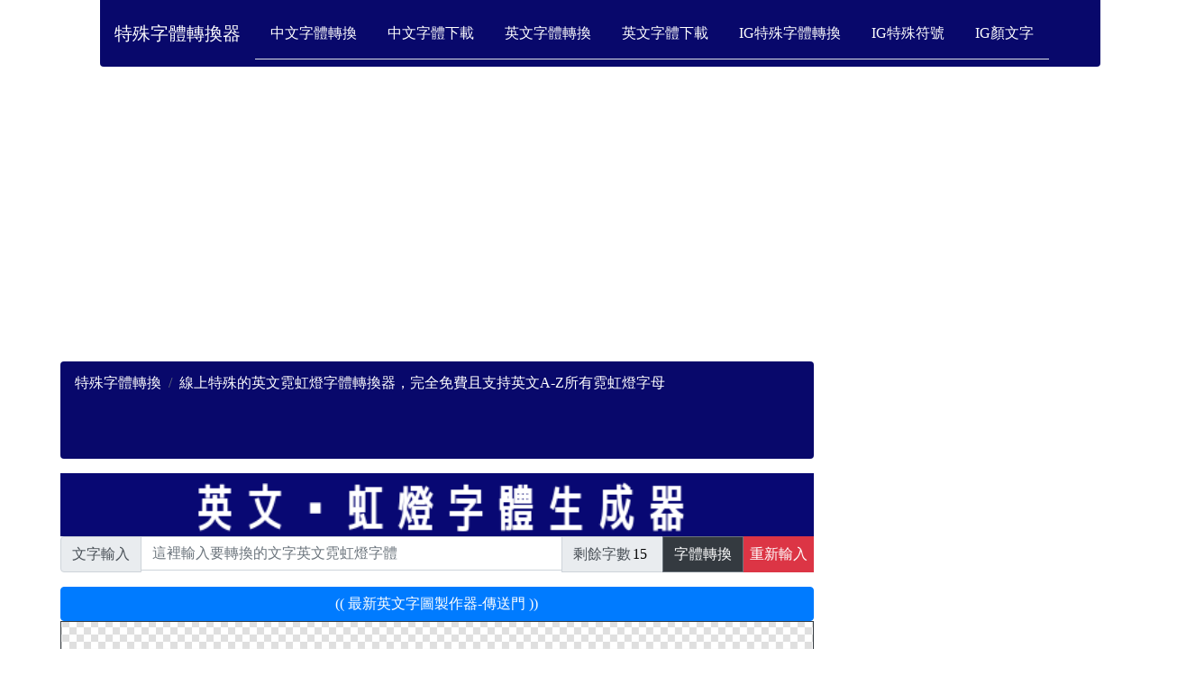

--- FILE ---
content_type: text/html; charset=UTF-8
request_url: https://www.specialtopng.com/english/generator/neon-font_generator.php
body_size: 86779
content:
<!DOCTYPE html>
<html lang='tw'>





<head>





<title>線上特殊的英文霓虹燈字體轉換器，完全免費且支持英文A-Z所有霓虹燈字母</title>


<meta name="description" content="提供特殊的英文霓虹燈字體轉換器，可直接產生特殊的霓虹燈英文字母，並且可生成出9種不同顏色的霓虹燈字，包括紅色、橘色、黃色、綠色、藍色、紫色、黑色、灰色、粉色。">
<meta property="og:title" content="線上特殊的英文霓虹燈字體轉換器，完全免費且支持英文A-Z所有霓虹燈字母" />
<meta property="og:site_name" content="線上特殊的英文霓虹燈字體轉換器，完全免費且支持英文A-Z所有霓虹燈字母" />
<meta property="og:image" content="[base64]/7OYeeQd///w6ePAflm2ffrpO48ev1osvttVrr3WwPKdevbG6fDkuO7sIN/J9662H8mTAGjKkrQID61u2LVq0l4AFwGt9/HGQ08+/4OAZbu6R9wgIKGJ5vFCh/P//9wK25zgc+bKtX3A/35zuAJDbTZzYQ61bV7Fs27jxiAYPnu/mHgEAchoBC8ii8uWLq1atMpZtR49ecnNvcoeHHqqjBx+sY9n21ltLdelSrJt7BG/14YeBGjKkXZbvc/58jCpWfCvrHUKeQcAC4HZNm1bS88+3smwbP351qoBVvXqA9u593chz69cfq0OHzqc6VqyYn2bNekpDhszXkSMXjTwHAAhYAPKMRx6pq08++TnVsZCQ9urQoaY2b35VL730bZ6ckwpYGTWqs0aOfCCnu2HE+++v0Jgxy9z6TAIWkMP692+hzz7r4ZZnvfjifE2bttktz/JEgYH1UwWsUqUKa+DANpKkokX9NH36E+rYsZZeeulbxcZez6luwsNlJniMHPlAutecOvWO5fHt20+oTZtPM/Q85DzfO+8sqdjY8S6dnBMJEABMad68kkqVKqwLF65Ikl57rYOKFCmY6pw+fZqoefPK6tJlio4dYw4dgMyh0CiAPMPhcOjBB2tLkkqU8Ff//i0szytVqrDOn7/izq4B8DK8IgSQp9x3Xw3NmrVdzz3XSoUKFbA851//WqsrV+Ld3DNrJif5uyIwsL7LbzVcZbW4APB2BCwAecp991WXj49DL7xgvYrx/PkYTZy43s29grvZFVQtUcLfdi4UkBEELAAe7dCh8/L3H+bSuTt2DFOdOnc4PadCheL6xz8eULly1ltljRu3mgnuALLM4wNWw4bl9csvr7j1mdkxRC5JLVv+S7t2hRu/L7LPypWD1Lp11Uxf37lz7Wz5bykv6tKlni5fjtW6dYct22vXLpNuuEo2fPj9lsdPn47S559vynQfASCZxwcsALnXPfdUUMWKJRQeHqmIiCidOhWlGzduuHTtzJl99NtvpzVx4nq1alVFX3/dR5GRsWrR4l+KiIhKc36PHndb3ic09HSa4OXr62N57nvvrdC1awkpP0+b1lsffLBKBw+edanPyD2y44t0jx5f6Mcf9+vTT7ulKaSbvAp/xIgOevvth1K1LVv2u4KCpmrQoDb66KMgo33KijFjlhmtHOCsvMXGjX+oY8dJxp7lCXyPHr2oOnXey+l+AHmWq5vrOtvyw1P/P+7WrYFCQv4cLUpKStLp09Hy9XW+gLlUqcIKCqqvHj0aaujQe+Xn56sCBXxVuvRtmjattx5++HPLZ90qKipOr766QEuXDki3rwcOnNHUqX/WCOvatb4ef7yxAgPr6eWXv9OsWdvTvQcAJKNMA4Bsc+tIkcPhULlyxVSyZCGn1wUG1ku5tnhxf/n55U9pa9++hgYNapPq/LvuusPy9eDy5b9r7dpDOnXqcrp9HTnyh1Sja2++2UmSVKRIQU2d2luffx4sf//8dpcDQCq8IgSQbfLnt34Vl5Tk/DVhp061nLa//fZDWrhwr8LDbwanZ55pbnneokX7JEnff79Hgwe3tb3f+vWHtXRpaMrP3bvfrbp1y6Y656mnmqpp04rq1Wu6x5Qc8KQK3xs2DFXjxhVzuhuAxyBgAcg2dq8CnQUsX1+H7ruvhtP7FilSUOPHd1Xv3l8pf34f9e7dOM058fEJ+umnm6Hpu+/sA1ZSUpJef31xqmPJo1e3qlWrtG3tLGD+/Gds25xtlcNiGO9EwAKQbQoUsB7BSkhIsr3mrrvuUPHi/uneOyiogVq1qqLKlUtYvnJcs+aQoqOvSZI2bTqikycjVaFC8TTnXb16XaGhZ1J+fvTRBqpVq4zlM+fP3609e06l2zcAYA4WkEk1a74rf/9hmjBhne0533yzXf7+w1Sy5Eg39sxz2K3Wi49PtL2mefPKLt9/7NguttvdzJix1enPyYoUKajHH/[base64]/P+vvcHFx9gGrVq3SaY699dbSDP3/NWPGViUmpn4NGRERpR9++M3mmWXUuXNtDRtmPXoVF3dd7723wuXnA4Dv/v2nc7oP2aZatVI6f/6KLl+OM3K/1q3tA9bZs9Ees7II8BS33eZnefzaNfutaCpVSj1Patu24zpy5KImTtzgUlX9pKQkTZu22bLt8883KSgobb0sSfr440dVtWopy7YJE9ZZFjf1FM4KOGa3AwfOqGHDcTnybE/jbYVGkTVeNwerXr2yeuONTvr11xDt2zfS9sM0o4oV81OdOtYTXyVpwwZGr4BbFSlS0PK4sxEshyP1x9LcuTsl3Sy1cODAGatLUlmx4qCOHbtk2bZ27SHbe9iFq7Nno/XBB6vSfS48y4gRHRQbO962OK+dxYuftzweEFBEsbHjtWvXcBPdwy1Kl75NhQt71wpdX7uloclJPDdo0KCcevVqqK5dG6h69YBUbfffX8PIvKg2baqm+eD/q40bj2T5GYC3KVrUOmBdveraZsoJCYmaM2dnys/vv7/S6TxIyfyS9zFjlunKlXhj9wOQVo0at2vz5lf15JMzvWbPXq8YwRo4sLVCQu5PE66kmwHLhPvvr+m03W4DWiAvs3tFePWqa4FlyZL9OncuJuXnGjVuN9IvV4WGntYXX2xx6zOBvKp69QD9/PMQvfiifVHg3MTjVxG6YvnyA3r6aetKzgEBRdSwYfksJ+IOHeyD2unTUdq3LyJL9we8kd0rwitXrrl0/V/DTYsWlfXaax2M9MtVr7++2OXNqQEKjWZdgQK+Gjeuqzp0qKlnn52tCxeu5HSXMs0rRrBWrjyghAT7ujoPP3xXlu5ftmxR28KDkrR6dViW7g94qyJFrOdUuPKK8OTJSC1ffkCSdPvtRTRjRh/bulrZ4erVeG3fftJtzwPwpwcfrKPNm19Rkya5d/slrwhY0dHXtGXLMdv2Rx6pm6X7p/eaceXKA1m6P+CNihXzs5y3mJSUpLi49APW5MkbdePGDfn4ODRnztOqVKmE5XlHj17MUj9377Ye3S5UqICmTeudpXsDyLwKFYpr1arBtsWEPZ1XvCKUpCVLQm2XcDdqVEFlyxbN9DLr9EbAvH0Eq2HD8pa1iTLiwIGzXjNxEa4pU6ao5fHIyLh0R6KuXo3XtGm/SJKmTAlWy5Z3Wp63ceMfiomJ1513lsx0P2fM2Kp33/2b5R6DnTvX1pgxD2nUqKWZvn9WHTp0Pt1iy2PGLNOYMcuMPrdatVLasWO4ChRw/msiLOxmeRpP2XQa3qVAAV999lkPNWlSUS+99J2uX7d/W+VpvCZgLVq0V//8599s2x95pK7++99fMnxfHx+HOnasZdu+e3e4zpyJzvB9c5PHH2+c4aXOt5owYR0BK48pXbqI5fFz56JtC5Am++qrbbp8OU7jx3dNtY3Nrb78cot69kxb4T0jLl68qrlzd9rO4xw+vIOOHbtkW1vLW7377t/SDVeRkbF6+eXv3NQjM86fj1HFim+le17//i302Wc9sr9DcMnTTzfX3XeXV3DwdJ04EZnT3XGJ1wSsQ4fO68CBM7Zzpbp3vztTAevee6upaFHrlVCS0mzHAeCm22+3Dlhnz8bYri6UbpZm+OSTtRo1qrMGD7ZfTRQVFaf583dr1qztWe5raOgZ24AlSf/+dzfFxV038qzcoFOnWi7VEBwxYqHCwy+7oUeeJTtGDJG+Ro0qaNOmlxUcPEObNnl+aSSvmIOVbMGCvbZtbdtWtf3Ad+Zvf3M+f4uABVizG8E6cyZahQrlt73uq6+26bnnWqZbmfzLL7fo2jX7gqUZsWfPKa1YYT+X0uFwaMqUYD33XEsjz/NkhQsX0IQJ6Y/cLFmyXzNn/uqGHiEvCAs751Ih4YCAIlq69AU9+WQTN/Qqa/JMwHI4HAoKqp/he3brZv8t7ujRi5RnAGyUKXOb5fGIiCjb8g3x8QlyOPIpJMR6T8BkV6/G66OP1mS5j381atQSp+0Oh0P//nf3XPHBnhWffNLNdkFBsrNnozVgwFw39Qh5wdmz0br33glavz79mpIFCvhqypTH9N57j7ihZ5nnNa8IJWnXrnCFhZ2zLUb4xBNNMvSasE2bqrrjDuuJupL044/WG8cCsA9YJ09Gqlgxf8u2NWsOae/e9L+0TJy4PlUBUhN27QrXd9/tVrdudzs9z5tfiQUHN1KfPs4DZFJSkvr1+8b4n7+7JG95k1m1apXJsZpV7dtP0ObN9ivmc7vLl+P00EOfa8qUYKdzL5O98sp9qlWrtJ566muP3G3Bq0awJGn27B22bc2bV7as9m6ne3fnH7TJe6QBSKtyZeuVfSdORKpkyUKWbZcvx2rhQvuRaOnm3Kt//WttVrtnafTopU5r6p09G601aw5ly7NzWu3aZVya1D1u3GqvXzmNnJOYmKT+/f+n999f4dL5Dz98l9aseVHlyxfL5p5lnFeNYEnSnDk79OabnW3bn3qqqUtLrn18HOrRwz5g/fHHBW3dejxTfQTygipVrDdPDg+PtN2jMDIyVuHhl7Vt23E1bVrJ8pyiRf106tQ7xvppJykpKU0dr+++2+OVld2LFfPTvHn9bF/dJtu48Q+9/TaTu5H9xoxZpiNHLmjSpJ7plnWpX7+c1q17SV27TvWoaTteN4J1+PAFp0VHn3yyqXx80v/XDgysp4AA+0nx8+YxepXXHTz4hmJjxzstYfH4440VGzteFy++78ae5bx8+fKpUqXilm0XLlyx3Tj90qWrktLOp/zll6Mmu+eS9ev/UFRUXKpj8+btcns/ssu77z6sWbOe1KxZT2rFikHpju6fOnVZTzwx0ysDJjzTzJm/qmvXqWn+P7RSrlwxrVo1WB07Ot832J28LmBJN1cX2bnjjqJOJ64n69u3mdP22bMJWICdSpWKW37rjIqKk4+P/bfR5Jpy33+/O9U1OVFr6fLlWL366vcpP588GZkrloa76r77aqhbt7vVrdvdql+/nNNz4+Kuq2fPL72+5h88z+rVYWrf/jOdPJl+7auiRf30/ff90/397S5eGbDmzt3pNPG+8EIrp9dXrFjc6ebO27Yd1++/p7+cFMir7OZfhYWdsy3fIEmnT9/8BX7kyEXt3XtKMTHX1LPnlwoLO5ct/UzPrFnbNXLkYiUlJXnV6FVGDRo0Tzt2sC8jcsb+/afVrt2/bbe1+itfXx/95z+9NGqU/VQhd/HKgBUbe93pBPTWravqnnsq2LYPHNjG6TvfvFbRGciow4fPa+rUXxQZGZvqeGjoGdvVhZIUEfHnCr1x41ardetPtW5d+su2s9Mnn/ysRx+dpq+/zps1nz76aLX+9z/7xUOAO0RERKlDh4lO69X91ciRDzj9Pe8OXjfJPdnkyRv17LP2RQGHD79fvXt/lea4v39+9etnX9E5MjLW6UpFADdLGQwZ8q1efXWBHn74LvXp00SdOtVSaOgZp6t9/rprgieNGC1fnjc3dJ89e4feeMN5fTBPFRFxWdu3n5Cfn6/q1i1reY5V2YMNG4aqceOKtvc9cOCMGjYcZ7SvcM2VK/Hq2nWqJk3q4XTnBUlaseJAjo+6em3A2r//tNasCVP79tav+gID66lmzdI6ePBsquNPP91MxYtb1+iRpG++2W6sejTg7a5fT9TChXu1cOFelSjhLz+//AoJaW97/ksv3Ztnw4ynWbXqoJ59dnZOdyPTZs78VTNn/qrq1QO0d+/rWb7f11//qp9+ClV0dPoTrpF9bty4oYED5+nYsUsaPfpBy3MSEhI1YsQiN/csLa8NWNLNDYbtApbD4dDo0Z31xBMzU47lz++jYcPsK0gnJSVp0qT1xvsJ5AWXLsVKinU6gtWhQ001aFBOe/acytC9y5V78//vnzHBwY00ffoTGb7O2/32W4SCg6crMTEpp7viMXbuPKlvv/1z8cWCBc+qc+fabnm2v/8wtzwnNxk7dqVOnLikSZN6ptmUfPr0rR4xT9o2YM2f/4zl8cx+kOWEpUtDFRp6WnXq3GHZHhRUXw0blteuXTcnzj37bAuVK2f/4b9o0T4dPnwhW/qK3KdmzXd14kSk0w/aZct+V1DQVDf3zLNVq+a8HEBISHv17TvLTb3xXCVK+Lul3peVunXL6vz594zfNzf9/oDnmzVru8LDL2vOnKdTphdERcV5zEbcXjnJ/a8++GCVbZvD4dDYsV0k3dzgdMSIDk7vNW7caqN9Q97l4+NwOtnbm9kVIE3WrVsDVaxoXUMLMGnNmiGKjR2f6i9n86/gedauPZSqjMO4cas9Zhsnr35FKElz5+7SP/7RyXZ/wnvvra7g4EaqX7+s030H16wJy/EJcznl7NkYl3Y5T+8ekNq1q6bg4EYKCmqgDRsOKzh4Rk53ya3KlLkt3Wrhvr4+GjKknUfMoQDg+ZLLOHz2WQ9NmLAup7uTwusD1o0bN/TOO8v01Vd9bM/58MNApxPbJemtt9LfXsdbjR+/WuPHM3qXWU2aVFSvXo3Us2fDVCG+Y8daKljQN08tmqhTp4xL5/Xt20xvv/2TR27gCsDzREREqXv3L3K6G6l4fcCSbi73Hjr0Xtuh39Klnb+qWbBgD/sO5lEHDpyVn19+y7b4ePtNgf/qyy+fsNyGpFChAurUqbYWL96XpT7mJq4GrKJF/fTUU001efLGbO4RAGSPPBGwJGnEiEVatWpwhq9LSEjU6NE/ZUOPkBsMHjw/y/eYN2+nRo58wLItKKh+ngpYd91lveDEyqBBbQlYyJWs6ms54++fP8/tV5oX5JmAtWnTEc2du1O9ejXK0HUTJ25IUysLyIgFC/baBqxOnWq5uTc5KyMTiKtXD9BDD9XR0qWh6Z6bU6vtAMCOb16qrzFs2EJ16lQ73flWyY4fv6S332b0ClmzZ88pHT16UXfemXZ/voCAIrrnngp5YgGFj49Ddetaj2DFxFyznPz+wgutXQpYQGZkppI74Ko8M4IlSefOxWjMmJ/08cePunT+3//+g2Jjr2dzr5AXLFmyX4MGtbFs69Spdp4IWI0alU9TEDDZ5MkbNHx42jIpDzxQU1WqlEzZBDovuXQpNlsLTDoLEhMmrGMVJ5BFeSpglSjh73SfwVsNHtxWP/0UykomZNnSpc4D1tixK93cI/dr06aqbdvkyRvVv39LlSxZKNVxh8Oh/v1b6J//XJHd3QOMWbNmSE53AR7A6wuNJitVqrCWLh2g+vXLuXxNy5Z3aunSASpRwrVXioCdn38+rKtXrYN606YVVbhwATf3yP1at7YOWOfPxygiIkqLFu21bO/bt5n8/PLUd0EAXiBPBKxq1Upp3bqXdPfd5TN8bdOmlbRu3VBVq+a8+jTgzPXriVq//g/LNl9fH7Vsead7O+Rm+fLlU7t21Szbdu++ue/g99/vsWwPCCiibt3uzra+Ie+ikjuyk9cHrI4da2rduqGqWjXzAal69QCtWzc0z634glnLl/9u22YXPrxF8+aVUvYKu9WOHSckSatWhenixauW5/Ts2VD+/sNS/tq2zb4u3aBB81Kde+tfU6f+Ynvta68tSjkvr1XZB2CW1wasfPnyadSozlq48Nk08zoyo2TJQvr++/4aM+Yh5cuXz0APkZcUK+anpk0r2ba3a1fdjb1xv4cfvsu2bdu2mwErMTHJ9jVh27ZVVaXKn6swV68+aHu/Fi3udNoXZ6OFW7e6XrsIAJzxyoBVvXqA1qx5USNHPiCHI/1/xWXLfteyZfajC8kcDoeGD++g9etfUu3arlWkBnr3vkd79rymxx67x/acxo0rqGBB751nFBhYz7Zt8+ajKf88Z85Oy3McDof69m2W8vPq1WG292vVqopt2223FbStJp+QkKidO8NtrwWAjPCqgOXj49DLL9+rbdtC1Lx5ZZeuWbMmTMHB09Wz55datcr+W/FfNW5cUVu2vKLXX+8oHx+v+iOEYQ88UFNffPF4utsx+fr6eO3cj9q1y6hWLetQ89tvETp37s+NwNeuPaSjRy9anvvkk01T/vmXX44qLs66hEr16gG6/fYilm0tW95p+6Vr9+5TeWpfSGRNUNDUlNfJr776ve15Tz89y/JVdaVKb9les2jR3lTnInfymnRw333VtW3bq3r//S62e8fdatWqg+re/Qtdu5ag69cT1b37Fy6NZElSgQK+Gj36Qe3cOVwdO9bMStfhxVwZQU3WpIl3Bqw+fRrbtq1deyjNsVmzfk1zLCEhUR9+uCrl5+vXE/XLL0dt79usmfXrWGevD7ds4fUgMmfnTvs6djVq3G55vFEj+0VXW7aw9603cNSrVzan+5AlNWuW1pw5fbV06QDVqeP6PmfffLNdXbtOTVVI9Nq1BD366DRNn77F5fvUqHG7Fi9+Xt9++0yG9lkDbuXqqGtuki9fPvXubR+wrCb+z5y5TUlJSSk/x8RcU/fuX+jzzzelOm/DButVmZLUqFEFy+OdOtW2vcbZ/eCd2refkGZkafv2Exm+z969EbZttWqVtjx+zz32X6iYC+gdHBs3DtV77z2iYsWsV/h4qsqVS2jy5J7avj1EgYH1Xb4uKSlJ77yzTP37/0+JiUlp2m/cuKGBA+fpzTeXpPqQT8/DD9+lbdte1X//+1iqybjwTsWK+alfv+ZavnygHnjAzAhms2beF7ACA+upXLlilm1RUXFatSrtXKpjxy7p558PS5JOnoxU+/afafnyA2nOcxaIrF63lipV2OmoAQELmXXlSrztq227ESy7L1QJCYmZCnnwPL4FCvjqlVfuU79+zfXBBys1efJGj56HUL16gIYP76DHH79Hvr4+Gbr2/PkY9ev3jVauTH+u1fjxq/Xrr8c1Y8YT6c6fSeZwONSnTxM99lgjzZ27Sx98sIqNor1IlSol1alTbXXpUk9t21a13fYlsypUKK7Y2PGZuvbOO0u6dG1MzDXdfvs/MvWMzBg82Lp6vXRz+yCrLznSzVGskiUL6dFHpykiIsrynC1bjikhIdHyc6Bhw7RBqlOnWravbMPCzqWaCwZk1L59EZb7jVarFmB5vt0Xqp07w9mizUuk/IYoXtxf77/[base64]/bNvmrQoUyNgX1Lzuxo0bTtvDws5ZHi9SpKBKlSqsCxeupByrWbO0bfmgTZuOZL6T8ChpvoKXLFlIISH3a+jQe/XDD79p9uyd+umn0Bwb1WrQoJymTAnOVBV26eY39r///Qf997/2xQWdOXMmWkFBU9W3bzN9+GGgbbFEKw6HQ4GB9RUYWF+7d4fr+efnaM+eU5nqB9zvk0+6GV3Zt2XLMb3//grt2HFSx4+/Zey+nmrUqAdt206ejLR87cu0FFoAAAfrSURBVCfd3DP01Kl3svz8o0dHu3zuM8+00DPPtEj3PE9f0dWsWSVVrFhC0dFxioqKU0xMvK5cuaaYmHjFxFxTXFyCbty4oVKlCqtMGfuR+aQk52EiL0pKuqFPP+2m559vleFrT5582+Vzhw69V0OH3mvZ1qPHF/rxx/0Zfj5yhu07Dl9fHwUFNVBQUAPFxFzTkiX79dFHa3IkIGQ2XC1YsEcjRizSiRORWe7DjBlbtXz57xo/[base64]/APHs2Wvv22a80gec5duxSpq9NSEjUDz/8pokTN1i+Ht61K1wPPui9ActuYq8kxcVdT7MiEGbY1QbLqJgY643JvVWdOnekuwrd1J8t8g6XJzPFxV1PWdnjbq4GpePHL2nAgLlq3Pgj4+Hqr9atO6ymTT/WgAFzdfy4a7+Es7M/yB4nTmQ8YJ08Gal33lmm6tXfVe/eX9nOvfP2VUKffbZea9ZY/zc/ffpWJpRnE1OjLH+dL+TtXP0zi4yMzeaewNu4HLA2bjySY/OwnO07JkmnTl1WSMgC1as31m2vHm7cuKEZM7aqXr2xCglZoFOnnE+eX7nSer4JPJfdsutbxcVd1w8//KYePb5QzZr/1HvvrUg1udqKs82KvUW/ft/o/PnUQerq1XiNH786h3rk/eLizHxGZ+bLRW6VkOBaOR6+FCCjHBMmrFNCQvoJPicDgl1ZhbCwcxowYK5q1vynJk3aoOvX3f+O/Pr1RE2atEG1a7+nAQPm2q4kYQQr93H2ijAm5pq++263+vSZqQoVRqtnzy/144/7XQ73eaGQ4Jkz0Xr++Tmpjn366c8etTrZ25h6jZWX9mR0dQTryBHXvnAByXxHjFikKVM2KSSkvR577B7bbWbsVvy4Q0RElEJDT6e8I1+zJkyTJ2/U4sX7cqxPt7p+PVEzZmzVjBlb1aVLPQ0c2Dplku9vv0XY1vKB5/rrt/iEhETt3RuhDRv+0M8/H9LKlQezNKJ76VKsQkNPKyzsnL75ZoeWLNmfI18QstvSpaGaNGmDBg1qo6NHL2rcOEavspOJtwzbth3PU6M1rkzoP3TofJ56bQozfKWb//EMHDhPb7yxRAMHttZzz7VMNan89Oko7d9/Osc6Kd2si1OyZJj+85+NOnTofI72JT2LF+/T4sX7VL16gAYMaK2LF6/mdJeQCdHR1zR69FL9+utxbdlyTFeumJ3427Tpx7aFNr3J668vVuvWVTRs2EKXCiheuhTr8eUQPFVW52BFRcVpxIiFhnqTO6T3Z5aQkKhRo5ZIkoYO/U5Dh37njm7BC+Tz8wtJ804jX758atu2qh59tIECA+tp9eowPffc7JzoHwAvULhwAeMBFWm1alVFISHtVbhwARUt6qdChfKrcOGC8vPzlZ9ffvn5+crhyCfp5tyjqKg4nTsXowMHzmrjxiOaM2en141eVaxYXPPm9bNse/bZ2bp06arq1CmjsmWLqmzZYgoIKKxixfwVH5+gI0cuauHCPTp8+IKbew1vYBmwbnXbbQUVHX3NHf0BAADI9VxaRUi4AgAAcF3GN/[base64]/R/nre5swEJkgwAAAABJRU5ErkJggg==" />
<script type="application/ld+json">
{
    "@context": "http://schema.org",
    "@type": "WebSite",
    "name": "線上特殊的英文霓虹燈字體轉換器，完全免費且支持英文A-Z所有霓虹燈字母",
    "alternateName": "",
    "url": "https://www.specialtopng.com/english"
}
</script>

<script type="application/ld+json">
{
    "@context": "http://schema.org",
    "@type": "Article",
    "mainEntityOfPage": {
        "@type": "WebPage",
        "@id": ""
    },
    "headline": "線上特殊的英文霓虹燈字體轉換器，完全免費且支持英文A-Z所有霓虹燈字母",
    "datePublished": "2021-05-02",
    "dateModified": "2021-05-02",
    "author": {
        "@type": "Person",
        "name": "線上特殊的英文霓虹燈字體轉換器，完全免費且支持英文A-Z所有霓虹燈字母"
    },
    "description": "提供特殊的英文霓虹燈字體轉換器，可直接產生特殊的霓虹燈英文字母，並且可生成出9種不同顏色的霓虹燈字，包括紅色、橘色、黃色、綠色、藍色、紫色、黑色、灰色、粉色。。",
    "image": {
        "@type": "ImageObject",
        "url": "",
        "width": 600,
        "height": 314
    },
    "publisher": {
        "@type": "Organization",
        "name": "fonttopmg",
        "logo": {
            "@type": "ImageObject",
            "url": "",
            "width": 173,
            "height": 44
        }
    }
}
</script>

<script type="application/ld+json">
{
    "@context": "http://schema.org",
    "@type": "BlogPosting",
    "mainEntityOfPage": {
        "@type": "WebPage",
        "@id": ""
    },
    "headline": "線上特殊的英文霓虹燈字體轉換器，完全免費且支持英文A-Z所有霓虹燈字母",
    "datePublished": "2021-05-02",
    "dateModified": "2021-05-02",
    "author": {
        "@type": "Person",
        "name": "線上特殊的英文霓虹燈字體轉換器，完全免費且支持英文A-Z所有霓虹燈字母"
    },
    "description": "提供特殊的英文霓虹燈字體轉換器，可直接產生特殊的霓虹燈英文字母，並且可生成出9種不同顏色的霓虹燈字，包括紅色、橘色、黃色、綠色、藍色、紫色、黑色、灰色、粉色。。",
    "image": {
        "@type": "ImageObject",
        "url": "",
        "width": 600,
        "height": 314
    },
    "publisher": {
        "@type": "Organization",
        "name": "fonttopmg",
        "logo": {
            "@type": "ImageObject",
            "url": "",
            "width": 173,
            "height": 44
        }
    }
}
</script>
<script type="application/ld+json">
{
    "@context": "http://schema.org",
    "@type": "NewsArticle",
    "mainEntityOfPage": {
        "@type": "WebPage",
        "@id": ""
    },
    "headline": "線上特殊的英文霓虹燈字體轉換器，完全免費且支持英文A-Z所有霓虹燈字母",
    "datePublished": "2021-05-02",
    "dateModified": "2021-05-02",
    "author": {
        "@type": "Person",
        "name": "線上特殊的英文霓虹燈字體轉換器，完全免費且支持英文A-Z所有霓虹燈字母"
    },
    "description": "提供特殊的英文霓虹燈字體轉換器，可直接產生特殊的霓虹燈英文字母，並且可生成出9種不同顏色的霓虹燈字，包括紅色、橘色、黃色、綠色、藍色、紫色、黑色、灰色、粉色。。",
    "image": {
        "@type": "ImageObject",
        "url": "",
        "width": 600,
        "height": 314
    },
    "publisher": {
        "@type": "Organization",
        "name": "fonttopmg",
        "logo": {
            "@type": "ImageObject",
            "url": "",
            "width": 173,
            "height": 44
        }
    }
}
</script>

<meta charset="UTF-8">
<meta name="viewport" content="width=device-width, initial-scale=1.0, user-scalable=0, minimum-scale=1.0, maximum-scale=1.0">

<link href="https://www.specialtopng.com/BlogPostAssets/styles/blogPostStyle.css" rel="stylesheet" type="text/css">
<script src="https://www.specialtopng.com/bootstrap/js/bootstrap.min.js"></script>
<link rel="stylesheet" href="https://www.specialtopng.com/bootstrap/css/bootstrap.min.css">
<script src="https://www.specialtopng.com/bootstrap/jquery.js"></script>
<script src="https://www.specialtopng.com/bootstrap/popper.js"></script>
<meta name='dailymotion-domain-verification' content='dm03rxxdr56c3lq7i' />


<script src="https://stackpath.bootstrapcdn.com/bootstrap/4.2.1/js/bootstrap.min.js" integrity="sha384-B0UglyR+jN6CkvvICOB2joaf5I4l3gm9GU6Hc1og6Ls7i6U/mkkaduKaBhlAXv9k" crossorigin="anonymous"></script>

<meta name="google-site-verification" content="b2l4T5HjAy-95hZ4CzfsbYNznzdw9mMk0148wFR-8hQ" />

<link rel="canonical" href="https://www.specialtopng.com/english/generator/neon-font_generator.php" />
<link rel="sitemap" href="https://www.specialtopng.com/sitemap.xml" />

<script async src="https://pagead2.googlesyndication.com/pagead/js/adsbygoogle.js?client=ca-pub-2321426937354451"
     crossorigin="anonymous"></script>


</head>

<body style='font-family: Microsoft JhengHei;'>
<div id='mainwrapper'>
<div class='container-fluid'>
     <span data-nosnippet>

<div class="container">
<nav class="navbar navbar-expand-lg navbar-light rounded-bottom" style="background-color:#08086B;">

  <a class="navbar-brand text-white " href="https://www.specialtopng.com">特殊字體轉換器</a>
  <button class="navbar-toggler text-white border-white" type="button" data-toggle="collapse" data-target="#navbarNavDropdown" aria-controls="navbarNavDropdown" aria-expanded="false" aria-label="Toggle navigation">
    <span>下載選單</span>
  </button>
  <div class="collapse navbar-collapse " id="navbarNavDropdown">
    <ul class="nav nav-tabs text-dark">
 
  
  <li class="nav-item">
    <a title="中文字體轉換" class="nav-link text-white" href="https://www.specialtopng.com/chinese/generator/">中文字體轉換</a>
  </li>
  
  
  <li class="nav-item">
    <a title="中文字體下載" class="nav-link text-white" href="https://www.specialtopng.com/chinese/">中文字體下載</a>
  </li>
  
  <li class="nav-item ">
    <a title="英文字體轉換" class="nav-link text-white" href="https://www.specialtopng.com/english/generator">英文字體轉換</a>
  </li>
  
  <li class="nav-item ">
    <a title="英文字體下載" class="nav-link text-white" href="https://www.specialtopng.com/english">英文字體下載</a>
  </li>
  

    <li class="nav-item ">
    <a title="Instagram IG字體轉換" class="nav-link text-white" href="https://www.specialtopng.com/Instagram/Text-Generator/"> IG特殊字體轉換</a>
  </li>
  <li class="nav-item ">
    <a title="Instagram IG特殊符號轉換" class="nav-link text-white" href="https://www.specialtopng.com/Instagram/Symbols-Generator/">IG特殊符號</a>
  </li>
<li class="nav-item ">
    <a title="Instagram IG顏文字轉換" class="nav-link text-white" href="https://www.specialtopng.com/Instagram/Japanese-Emoticons/"> IG顏文字</a>
  </li>
  


  
 
  
  
 
 
</ul>
  </div>
  </div>
</nav>
</span>







  <header> 
  </header>

  <div id='content'>
  
    <div class='notOnDesktop'> 
      <!-- This search box is displayed only in mobile and tablet laouts and not in desktop layouts -->
      
    </div>
	
	
    <section id='mainContent'> 
<span data-nosnippet>
<style>
.ellipsis {
overflow:hidden;
white-space: nowrap;
text-overflow: ellipsis;
}
</style>

<script async src="https://pagead2.googlesyndication.com/pagead/js/adsbygoogle.js?client=ca-pub-2321426937354451"
     crossorigin="anonymous"></script>
<ins class="adsbygoogle"
     style="display:block"
     data-ad-client="ca-pub-2321426937354451"
     data-ad-slot="2386237999"
     data-ad-format="auto"
     data-full-width-responsive="true"></ins>
<script>
     (adsbygoogle = window.adsbygoogle || []).push({});
</script>
<nav aria-label="breadcrumb">
  <ol class="breadcrumb text-white" style="background-color:#08086B;">
    <li class="breadcrumb-item text-white"><a class="text-white" title="字體下載選單" href="https://www.specialtopng.com">特殊字體轉換</a></li>
    <li class="breadcrumb-item active ellipsis text-white"><script>

document.write(document.title);
</script></li>



<ins class="adsbygoogle"
     style="display:inline-block;min-width:310px;max-width:970px;width:100%;height:60px"
     data-ad-client="ca-pub-2321426937354451"
     data-ad-slot="5664558904"></ins>
<script>
     (adsbygoogle = window.adsbygoogle || []).push({});
</script>



  </ol>

</nav>
</span>








<div class='mb-2 text-dark'>
<span data-nosnippet>

<div class='overflow-auto'>


<style>
@media(min-width:480px){
.desk{display:none;}
}

@media(max-width:480px){
.mobile{display:none;}
}
</style>
<img  style="width:100%" title="neon-font產生器" alt="英文霓虹燈字體轉換器" src="[data-uri]" width="100%" /><span data-nosnippet>

<SCRIPT LANGUAGE="JavaScript">
maxLen = 15;

function checkMaxInput(form) {
if (form.name1.value.length > maxLen)
form.name1.value = form.name1.value.substring(0, maxLen);

else form.remLen.value =  maxLen - form.name1.value.length;
}
</script>

<span data-nosnippet>
<form class="mobile" action="" method="post" onSubmit="return CheckForm();">
   <div class="input-group mb-3">
   <div class="input-group-prepend">
    <label class="input-group-text" for="inputGroupSelect01">文字輸入</label>
  </div>
   <input  type="text" wrap=physical class="form-control" name="name1" onKeyDown="checkMaxInput(this.form)" onKeyUp="checkMaxInput(this.form)" placeholder="這裡輸入要轉換的文字英文霓虹燈字體" aria-label="" aria-describedby="button-addon2">
<div class="input-group-append">
    <label class="input-group-text" for="inputGroupSelect01">剩餘字數<input style="background:none; border:none;outline:medium; "readonly type=text name=remLen size=1 maxlength=1 value="15"></label>
  </div>
  <div class="input-group-append">
  
    <button type="submit" class="btn btn-outline-secondary bg-dark text-white" type="button" id="button-addon2">字體轉換</button>
	<button class="border border-danger bg-danger text-white"> <a class="text-white" href="https://www.specialtopng.com/english/generator/neon-font_generator.php" >重新輸入</a></button>
  </div>
</div>

</form>

<form class="desk" action="" method="post" onSubmit="return CheckForm();">
   <div class="input-group mb-3">
   <div class="input-group-prepend">
    <label class="input-group-text" for="inputGroupSelect01">文字輸入</label>
  </div>
   <input  type="text" wrap=physical class="form-control" name="name1" onKeyDown="checkMaxInput(this.form)" onKeyUp="checkMaxInput(this.form)" placeholder="這裡輸入要轉換的文字英文霓虹燈字體" aria-label="" aria-describedby="button-addon2">
   
    
    <label style="width:100%" class="input-group-text" for="inputGroupSelect01">剩餘字數<input style="width:100%;background:none; border:none;outline:medium; "readonly type=text name=remLen   maxlength=1 value="15"></label>



</div>

<div style="text-align:center;">
<button style="width:45%" type="submit" class="btn btn-outline-secondary bg-dark text-white" type="button" id="button-addon2">字體轉換</button>
	<button style="width:45%" class="btn btn-outline-secondary border border-danger bg-danger text-white"> <a class="text-white" href="https://www.specialtopng.com/english/generator/neon-font_generator.php">重新輸入</a></button>
	</div>
</form>




 
<a href="https://www.crazy-tutorial.com/ABC-Design/"><button style="width:100%" class="btn btn-primary">(( 最新英文字圖製作器-傳送門 ))</button></a>
 













</span>

<br>
<span data-nosnippet>
<div class="border border-dark" style="background-image: url(https://www.specialtopng.com/sitting/png2.png); text-align:right;">
<img src="[data-uri]" width="100%" />

</div>
<div style="width:100%;" class="btn-group" role="group" aria-label="Basic example">
  <button type="button" class="btn" style="background-color: #ff0000; "><a class="text-white" title="特殊紅色字體" href="#list-item-1">紅色</a></button>
  <button type="button" class="btn" style="background-color: #f28500; "><a class="text-white" title="特殊橘色字體" href="#list-item-2">橘色</a></button>
  <button type="button" class="btn" style="background-color: #f2ff00; "><a class="text-black" title="特殊黃色字體" href="#list-item-3">黃色</a></button>
  <button type="button" class="btn" style="background-color: #008000; "><a class="text-white" title="特殊綠色字體" href="#list-item-4">綠色</a></button>
  <button type="button" class="btn" style="background-color: #0000ff; "><a class="text-white" title="特殊藍色字體" href="#list-item-5">藍色</a></button>
  <button type="button" class="btn" style="background-color: #800080; "><a class="text-white" title="特殊紫色字體" href="#list-item-6">紫色</a></button>
  <button type="button" class="btn" style="background-color: #000000; "><a class="text-white" title="特殊黑色字體" href="#list-item-7">黑色</a></button>
  <button type="button" class="btn" style="background-color: #778899; "><a class="text-white" title="特殊灰色字體" href="#list-item-8">灰色</a></button>
  <button type="button" class="btn" style="background-color: #ffb6c1; "><a class="text-black" title="特殊粉色字體" href="#list-item-9">粉色</a></button>
  
</div>
<div style="text-align:center;>"
<script async src="https://pagead2.googlesyndication.com/pagead/js/adsbygoogle.js?client=ca-pub-2321426937354451"
     crossorigin="anonymous"></script>
<ins class="adsbygoogle"
      style="display:inline-block;min-width:310px;max-width:1280px;width:100%;height:60px"
     data-ad-client="ca-pub-2321426937354451"
     data-ad-slot="1342170519"></ins>
<script>
     (adsbygoogle = window.adsbygoogle || []).push({});
</script>
</div>
<br><br>
<div  style="border:2px #007AFB; padding:10px 5px; background-color:#08086B;">
<div class="text-white" style="text-align:center;">

<h3 style="font-size:20px;" class="text-white">特殊英文霓虹燈字體轉換器說明</h3><hr>
本網站內所轉換出來的特殊霓虹燈字都是屬於開源字體，支援英文字母A-Z的大小寫。<br><br>

特殊的霓虹燈文字顏色總共有9種，支援紅色、橘色、黃色、綠色、藍色、紫色、黑色、灰色和粉色等，所有的文字圖背景都是透明的PNG格式檔。<br><br>

霓虹燈文字圖如何下載?   每一種顏色的下方都有一個單獨的文字圖下載按鈕，點進去之後點選右鍵 → 另存新檔 → 保存到電腦裡面<br> 手機板的直接長按霓虹燈字圖片就能下載到手機中。

</div>





</div> 
<hr>
<script>
  $(document).ready(function() {
    var toc = "";
    $("h2, h3").each(function(i, item) {
      var tag = $(item).prop("tagName");
      var title = $(item).text();
      var id = $(item).attr("id");
      if (!id) {
        id = title.replace(/\s+/g, "-").toLowerCase();
        $(item).attr("id", id);
      }
      toc += "<a title='" + title + "' style='font-size:15px;' href='#" + id + "'>" + (i+1) + "." + title + "</a>";
    });
    $("#toc").html(toc);

    $("#toc-toggle").click(function() {
      $("#toc").toggle();
    });
  });
</script>


<style>
#ez-toc-container {
  background: #f9f9f9;
  border: 1px solid #aaa;
  border-radius: 4px;
  box-shadow: 0 1px 1px rgba(0, 0, 0, 0.05);
  display: table;
  margin-bottom: 1em;
  padding: 10px;
  position: relative;
  width: auto;
}

#toc {
  display: block;
  margin: 0;
}

#toc a {
  display: block;

}

#toc a:hover {
  background-color: #eee;
}

.btn-secondary {
  color: #fff;
  background-color: #6c757d;
  border-color: #6c757d;
}

.btn-secondary:hover {
  color: #fff;
  background-color: #5a6268;
  border-color: #545b62;
}

.btn-sm {
  padding: 0.25rem 0.5rem;
  font-size: 0.875rem;
  line-height: 1.5;
  border-radius: 0.2rem;
}

.float-right {
  float: right;
}

 #toc a.h2:before {
    content: counter(toc-level) ". ";
    counter-increment: toc-level;
    font-weight: bold;
  }

  #toc a.h3:before {
    content: counter(toc-level) ". ";
    counter-increment: toc-level;
    font-weight: bold;
  }
</style>


<div id="ez-toc-container">英文霓虹燈字體目錄: 　
<button id="toc-toggle"  class="btn btn-secondary btn-sm float-right">≣</button><br>
  <div id="toc"></div>
  
</div>
<!--
<div class="gliaplayer-container"
    data-slot="crazy_specialtopng_mobile_float"
    data-article="specialtopng.com">
</div>
<script>
    (function (src, width) {
        if (window.screen.width < width) {
            const tag = document.createElement('script')
            tag.onload = function () {
              this.setAttribute('loaded', '')
            }
            tag.async = true
            tag.src = src
            const s = document.getElementsByTagName('script')[0]
            s.parentNode.insertBefore(tag, s)
        }
    })("https://player.gliacloud.com/player/crazy_specialtopng_mobile_float", 600)
</script>-->
<br><hr>









<table  frame="void" class=" table table-condensed ">



<tbody>

<tr frame='void' style='font-size:17px;'><td  style='border: 1px solid #000000; '  align='left'><h4><a  href='https://www.specialtopng.com/english/generator/neon-font_generator.php?text=Eskimo Dog' target="_blank" title='線上『Eskimo Dog』的特殊文字轉換，快速產生9種不同顏色的文字圖下載'>線上『Eskimo Dog』的特殊文字轉換，快速產生9種不同顏色的文字圖下載</a><br></h4></td></tr><tr frame='void' style='font-size:17px;'><td  style='border: 1px solid #000000; '  align='left'><h4><a  href='https://www.specialtopng.com/english/generator/neon-font_generator.php?text=HUMMER' target="_blank" title='線上『HUMMER』的特殊文字轉換，快速產生9種不同顏色的文字圖下載'>線上『HUMMER』的特殊文字轉換，快速產生9種不同顏色的文字圖下載</a><br></h4></td></tr><tr frame='void' style='font-size:17px;'><td  style='border: 1px solid #000000; '  align='left'><h4><a  href='https://www.specialtopng.com/english/generator/neon-font_generator.php?text=Eggs' target="_blank" title='線上『Eggs』的特殊文字轉換，快速產生9種不同顏色的文字圖下載'>線上『Eggs』的特殊文字轉換，快速產生9種不同顏色的文字圖下載</a><br></h4></td></tr><tr frame='void' style='font-size:17px;'><td  style='border: 1px solid #000000; '  align='left'><h4><a  href='https://www.specialtopng.com/english/generator/neon-font_generator.php?text=Eider' target="_blank" title='線上『Eider』的特殊文字轉換，快速產生9種不同顏色的文字圖下載'>線上『Eider』的特殊文字轉換，快速產生9種不同顏色的文字圖下載</a><br></h4></td></tr><tr frame='void' style='font-size:17px;'><td  style='border: 1px solid #000000; '  align='left'><h4><a  href='https://www.specialtopng.com/english/generator/neon-font_generator.php?text=Wolf Eel' target="_blank" title='線上『Wolf Eel』的特殊文字轉換，快速產生9種不同顏色的文字圖下載'>線上『Wolf Eel』的特殊文字轉換，快速產生9種不同顏色的文字圖下載</a><br></h4></td></tr> 
 </tbody></table>
 
 <h3><a title="紅色特殊字體" href="#list-item-1" id="list-item-1">英文霓虹燈字體顏色: <span style="color: #ff0000;">紅色</span></a></h3>
<div class="border border-dark" style="background-image: url(https://www.specialtopng.com/sitting/png2.png); text-align:right;">
<img src="[data-uri]" width="100%" />
<button  class="bg-dark text-white"><a class="text-white" title="說明: 此英文霓虹燈字體顏色為紅色，背景色為透明" target="_blank" style="color:black;"  href="https://www.specialtopng.com/typedownload.php?r=255&g=0&b=0&text=Enter your text ...&font=https://www.specialtopng.com/english/font/neon-font.ttf">紅色文字圖下載</a></button><button class="bg-danger text-white"> <a class="text-white" href="https://www.specialtopng.com/english/generator/neon-font_generator.php" >重新輸入</a></button>

</div>
<br><hr>
<h3><a title="橘色特殊字體" href="#list-item-2" id="list-item-2">英文霓虹燈字體顏色: <span style="color: #f28500;">橘色</span></a></h3>
<div class="border border-dark" style="background-image: url(https://www.specialtopng.com/sitting/png2.png); text-align:right;">
<img src="[data-uri]" width="100%" />
<button  class="bg-dark text-white"><a class="text-white" title="說明: 此英文霓虹燈字體顏色為橘色，背景色為透明" target="_blank" style="color:black;"  href="https://www.specialtopng.com/typedownload.php?r=242&g=133&b=0&text=Enter your text ...&font=https://www.specialtopng.com/english/font/neon-font.ttf">橘色文字圖下載</a></button><button class="bg-danger text-white"> <a class="text-white" href="https://www.specialtopng.com/english/generator/neon-font_generator.php" >重新輸入</a></button>

</div>
<br><hr>
<h3><a title="黃色特殊字體" href="#list-item-3" id="list-item-3">英文霓虹燈字體顏色: <span style="color: #f2ff00;">黃色</span></a></h3>
<div class="border border-dark" style="background-image: url(https://www.specialtopng.com/sitting/png2.png); text-align:right;">
<img src="[data-uri]" width="100%" />
<button  class="bg-dark text-white"><a class="text-white" title="說明: 此英文霓虹燈字體顏色為黃色，背景色為透明" target="_blank" style="color:black;"  href="https://www.specialtopng.com/typedownload.php?r=242&g=255&b=0&text=Enter your text ...&font=https://www.specialtopng.com/english/font/neon-font.ttf">黃色文字圖下載</a></button><button class="bg-danger text-white"> <a class="text-white" href="https://www.specialtopng.com/english/generator/neon-font_generator.php" >重新輸入</a></button>

</div>
<br><hr>
<h3><a title="綠色特殊字體" href="#list-item-4" id="list-item-4">英文霓虹燈字體顏色: <span style="color: #008000;">綠色</span></a></h3>
<div class="border border-dark" style="background-image: url(https://www.specialtopng.com/sitting/png2.png); text-align:right;">
<img src="[data-uri]" width="100%" />
<button  class="bg-dark text-white"><a class="text-white" title="說明: 此英文霓虹燈字體顏色為綠色，背景色為透明" target="_blank" style="color:black;"  href="https://www.specialtopng.com/typedownload.php?r=0&g=128&b=0&text=Enter your text ...&font=https://www.specialtopng.com/english/font/neon-font.ttf">綠色文字圖下載</a></button><button class="bg-danger text-white"> <a class="text-white" href="https://www.specialtopng.com/english/generator/neon-font_generator.php" >重新輸入</a></button>

</div>
<br><hr>
<h3><a title="藍色特殊字體" href="#list-item-5" id="list-item-5">英文霓虹燈字體顏色: <span style="color: #0000ff;">藍色</span></a></h3>
<div class="border border-dark" style="background-image: url(https://www.specialtopng.com/sitting/png2.png); text-align:right;">
<img src="[data-uri]" width="100%" />
<button  class="bg-dark text-white"><a class="text-white" title="說明: 此英文霓虹燈字體顏色為藍色，背景色為透明" target="_blank" style="color:black;"  href="https://www.specialtopng.com/typedownload.php?r=0&g=0&b=255&text=Enter your text ...&font=https://www.specialtopng.com/english/font/neon-font.ttf">藍色文字圖下載</a></button><button class="bg-danger text-white"> <a class="text-white" href="https://www.specialtopng.com/english/generator/neon-font_generator.php" >重新輸入</a></button>

</div>
<br><hr>
<h3><a title="紫色特殊字體" href="#list-item-6" id="list-item-6">英文霓虹燈字體顏色: <span style="color: #800080;">紫色</span></a></h3>
<div class="border border-dark" style="background-image: url(https://www.specialtopng.com/sitting/png2.png); text-align:right;">
<img src="[data-uri]" width="100%" />
<button  class="bg-dark text-white"><a class="text-white" title="說明: 此英文霓虹燈字體顏色為紫色，背景色為透明" target="_blank" style="color:black;"  href="https://www.specialtopng.com/typedownload.php?r=128&g=0&b=128&text=Enter your text ...&font=https://www.specialtopng.com/english/font/neon-font.ttf">紫色文字圖下載</a></button><button class="bg-danger text-white"> <a class="text-white" href="https://www.specialtopng.com/english/generator/neon-font_generator.php" >重新輸入</a></button>

</div>
<br><hr>
<h3><a title="黑色特殊字體" href="#list-item-7" id="list-item-7">英文霓虹燈字體顏色: <span style="color: #000000;">黑色</span></a></h3>
<div class="border border-dark" style="background-image: url(https://www.specialtopng.com/sitting/png2.png); text-align:right;">
<img src="[data-uri]" width="100%" />
<button  class="bg-dark text-white"><a class="text-white" title="說明: 此英文霓虹燈字體顏色為黑色，背景色為透明" target="_blank" style="color:black;"  href="https://www.specialtopng.com/typedownload.php?r=0&g=0&b=0&text=Enter your text ...&font=https://www.specialtopng.com/english/font/neon-font.ttf">黑色文字圖下載</a></button><button class="bg-danger text-white"> <a class="text-white" href="https://www.specialtopng.com/english/generator/neon-font_generator.php" >重新輸入</a></button>

</div>
<br><hr>
<h3><a title="灰色特殊字體" href="#list-item-8" id="list-item-8">英文霓虹燈字體顏色: <span style="color: #778899;">灰色</span></a></h3>
<div class="border border-dark" style="background-image: url(https://www.specialtopng.com/sitting/png2.png); text-align:right;">
<img src="[data-uri]" width="100%" />
<button  class="bg-dark text-white"><a class="text-white" title="說明: 此英文霓虹燈字體顏色為灰色，背景色為透明" target="_blank" style="color:black;"  href="https://www.specialtopng.com/typedownload.php?r=119&g=123&b=153&text=Enter your text ...&font=https://www.specialtopng.com/english/font/neon-font.ttf">灰色文字圖下載</a></button><button class="bg-danger text-white"> <a class="text-white" href="https://www.specialtopng.com/english/generator/neon-font_generator.php" >重新輸入</a></button>

</div>
<br><hr>
<h3><a title="粉色特殊字體" href="#list-item-9" id="list-item-9">英文霓虹燈字體顏色: <span style="color: #ffb6c1;">粉色</span></a></h3>
<div class="border border-dark" style="background-image: url(https://www.specialtopng.com/sitting/png2.png); text-align:right;">
<img src="[data-uri]" width="100%" />
<button  class="bg-dark text-white"><a class="text-white" title="說明: 此英文霓虹燈字體顏色為粉色，背景色為透明" target="_blank" style="color:black;"  href="https://www.specialtopng.com/typedownload.php?r=255&g=182&b=193&text=Enter your text ...&font=https://www.specialtopng.com/english/font/neon-font.ttf">粉色文字圖下載</a></button><button class="bg-danger text-white"> <a class="text-white" href="https://www.specialtopng.com/english/generator/neon-font_generator.php" >重新輸入</a></button>

</div>









<ins class="adsbygoogle"
     style="display:inline-block;min-width:300px;max-width:1280px;width:100%;height:250px"
     data-ad-client="ca-pub-2321426937354451"
     data-ad-slot="6368137260"></ins>
<script>
     (adsbygoogle = window.adsbygoogle || []).push({});
</script>





<style>
.buttonset {
    background-color: #3498db;
    color: #efdd0a;
    border: none;
    padding: 5px 10px;
    border-radius: 5px;
    text-align: center;
    text-decoration: none;
    display: inline-block;
    font-size: 16px;
    margin: 4px 2px;
    cursor: pointer;
    transition: background-color 0.3s;
}

    .ad-container-link {
        background-color: #f0f0f0; /* 背景顏色 */
        padding: 10px; /* 內邊距 */
        border-radius: 5px; /* 圓角 */
        text-align: center; /* 文字居中 */
    }

    .ad-link-container-link {
        margin-bottom: 10px; /* 超連結容器之間的間距 */
        text-align: left; /* 文字左對齊 */
    }

    .ad-link {
        text-decoration: none; /* 移除超連結的下劃線 */
        color: blue; /* 更改超連結文字顏色 */
    }
</style>
  



<h3 style='font-size:20px;' class='text-primary'>相關英文字體轉換</h3>
<table class="table table-bordered table-hover table-condensed">
<thead><tr align="center"><th align="center"><a title='英文標題字體轉換' href='https://www.specialtopng.com/english/generator/title-fonts_generator.php'>英文標題字體轉換 </a></th>
<th align="center"><a title='英文簽名字體轉換' href='https://www.specialtopng.com/english/generator/signerica-font_generator.php'>英文簽名字體轉換 </a></th>
<th align="center"><a title='英文圓形字體轉換' href='https://www.specialtopng.com/english/generator/rounded-fonts_generator.php'>英文圓形字體轉換 </a></th>
</tr></thead>
<tbody><tr>
<td align="center"><a title='英文黑體字體轉換' href='https://www.specialtopng.com/english/generator/pricedown-font_generator.php'>英文黑體字體轉換 </a></td>
<td align="center"><a title='英文海報字體轉換' href='https://www.specialtopng.com/english/generator/poster-fonts_generator.php'>英文海報字體轉換 </a></td>
<td align="center"><a title='英文霓虹燈字體轉換' href='https://www.specialtopng.com/english/generator/neon-font_generator.php'>英文霓虹燈字體轉換 </a></td>
</tr>
<tr>
<td align="center"><a title='英文手繪字體轉換' href='https://www.specialtopng.com/english/generator/hand-drawn-font_generator.php'>英文手繪字體轉換 </a></td>
<td align="center"><a title='英文3D字體轉換' href='https://www.specialtopng.com/english/generator/font-3d_generator.php'>英文3D字體轉換 </a></td>
<td align="center"><a title='英文優雅字體轉換' href='https://www.specialtopng.com/english/generator/didot-font_generator.php'>英文優雅字體轉換 </a></td>
</tr>
<tr>
<td align="center"><a title='英文草寫字體轉換' href='https://www.specialtopng.com/english/generator/cursive_font_generator.php'>英文草寫字體轉換 </a></td>
<td align="center"><a title='英文粉筆字體轉換' href='https://www.specialtopng.com/english/generator/chalk-font_generator.php'>英文粉筆字體轉換 </a></td>
<td align="center"><a title='英文復古字體轉換' href='https://www.specialtopng.com/english/generator/bungee-font_generator.php'>英文復古字體轉換 </a></td>
</tr>
</tbody></table>












    </section>
	
    <section id='sidebar'> 
	<style>
		*,
		*:before,
		*:after{
			box-sizing: border-box;
		}

		
		#sidebar .sidebar__inner{
			
			padding: 10px;
			position: relative;
			
			will-change: position, transform;
		}

		
	</style>


			<div class="sidebar__inner mobile" style="position: relative; z-index:1">
				<div class='gliaplayer-container'
    data-slot='crazy_specialtopng_desktop'
    data-article='specialtopng.com'>
</div>
<div id='truvidads'></div>
<script>
document.addEventListener('DOMContentLoaded', function() {
  // 隨機選擇要播放的代碼
  const randomCode = Math.floor(Math.random() * 2) + 1;

  // 第一段代碼
  if (randomCode === 1) {
    const truvidadsDiv = document.createElement('div');
    truvidadsDiv.id = 'truvidads';
    document.body.appendChild(truvidadsDiv);

    setTimeout(() => {
      const script = document.createElement('script');
      script.type = 'text/javascript';
      script.src = '//go.trvdp.com/init/7114.js?pid=1979';
      script.setAttribute('data-cfasync', 'false');
      script.async = true;

      const container = document.getElementById('truvidads');
      container.appendChild(script);
    }, 3000);
  }
  // 第二段代碼
  else {
    

    setTimeout(() => {
      const script = document.createElement('script');
      script.async = true;
      script.defer = true;
      script.src = 'https://player.gliacloud.com/player/crazy_specialtopng_desktop';
      document.body.appendChild(script);
    }, 3000);
  }
});

</script><script async src="https://pagead2.googlesyndication.com/pagead/js/adsbygoogle.js?client=ca-pub-2321426937354451"
     crossorigin="anonymous"></script>
<!-- 廣告聯盟RWD -->
<ins class="adsbygoogle"
     style="display:block"
     data-ad-client="ca-pub-2321426937354451"
     data-ad-slot="8133285704"
     data-ad-format="auto"
     data-full-width-responsive="true"></ins>
<script>
     (adsbygoogle = window.adsbygoogle || []).push({});
</script>


			<div class="resize-sensor" style="position: absolute; inset: 0px; overflow: hidden; z-index: -1; visibility: hidden;"><div class="resize-sensor-expand" style="position: absolute; left: 0; top: 0; right: 0; bottom: 0; overflow: hidden; z-index: -1; visibility: hidden;"><div style="position: absolute; left: 0px; top: 0px; transition: all 0s ease 0s; width: 100000px; height: 100000px;"></div></div><div class="resize-sensor-shrink" style="position: absolute; left: 0; top: 0; right: 0; bottom: 0; overflow: hidden; z-index: -1; visibility: hidden;"><div style="position: absolute; left: 0; top: 0; transition: 0s; width: 200%; height: 200%"></div></div></div></div>


<script type="text/javascript" src="https://www.typetopng.com/sticky/rAF.js"></script>
	<script type="text/javascript" src="https://www.typetopng.com/sticky/ResizeSensor.js"></script>
	<script type="text/javascript" src="https://www.typetopng.com/sticky/sticky-sidebar.js"></script>
	<script type="text/javascript">

		var a = new StickySidebar('#sidebar', {
			topSpacing: 20,
			bottomSpacing: 20,
			containerSelector: '.container',
			innerWrapperSelector: '.sidebar__inner'
		});
	</script>
     <style>
	.dropdown-itemset {
    display: inline;
    width: 100%;
    padding: .25rem 0.5rem;
    clear: both;
    font-weight: 400;
    color: #212529;
    text-align: center;
    white-space: nowrap;
    background-color: transparent;
    border: 0;
	font-size:16px;
	}
	
	.dropdown-itemset2 {
    display: inline;
    width: 100%;
    padding: .10rem 0.1rem;
    clear: both;
    font-weight: 400;
    color: #212529;
    text-align: center;
    white-space: nowrap;
    background-color: transparent;
    border: 0;
	font-size:20px;
	}
	
	 </style>
	 <span data-nosnippet>



     <div class="p-3 mb-2 bg-light text-dark " style="position: relative; z-index:1">
	 <div class="accordion  border border-dark" id="accordionExample">
	 <div class="card-header" id="headingOne" style="text-align:center; padding:0.15rem 0.25rem; background-color:#08086B; ">
      <h4 class="mb-0">
        <button class="btn " type="button"  style="font-size:24px; color:#ffffff">
          最新文字轉換　
        </button>
      </h4>
	  
    </div>
	 
<table  frame="void" class="table table-condensed ">



<tbody>
 
 
  <tr frame='void'>


<td  style='border: 1px solid #000000; '  align='left'><a  href='https://www.specialtopng.com/inputtext/?text=時代少年團?' target="_blank" title='線上『時代少年團?』的文字轉換，快速產生9種不同顏色的文字圖片下載'>『時代少年團?』的特殊文字轉換</a></td>




</tr> <tr frame='void'>


<td  style='border: 1px solid #000000; '  align='left'><a  href='https://www.specialtopng.com/inputtext/?text=時代少年團永遠在一起' target="_blank" title='線上『時代少年團永遠在一起』的文字轉換，快速產生9種不同顏色的文字圖片下載'>『時代少年團永遠在一起』的特殊文字轉換</a></td>




</tr> <tr frame='void'>


<td  style='border: 1px solid #000000; '  align='left'><a  href='https://www.specialtopng.com/inputtext/?text=楊太老架師承協會' target="_blank" title='線上『楊太老架師承協會』的文字轉換，快速產生9種不同顏色的文字圖片下載'>『楊太老架師承協會』的特殊文字轉換</a></td>




</tr> <tr frame='void'>


<td  style='border: 1px solid #000000; '  align='left'><a  href='https://www.specialtopng.com/inputtext/?text=生日快樂 很幸運能遇到溫暖的你 別總是逞強，累了就休息，記得有人會在意你。 笑起來的你 真的很可愛~ 希望我們都能帶著笑往前走' target="_blank" title='線上『生日快樂 很幸運能遇到溫暖的你 別總是逞強，累了就休息，記得有人會在意你。 笑起來的你 真的很可愛~ 希望我們都能帶著笑往前走』的文字轉換，快速產生9種不同顏色的文字圖片下載'>『生日快樂 很幸運能遇到溫暖的你 別總是逞強，累了就休息，記得有人會在意你。 笑起來的你 真的很可愛~ 希望我們都能帶著笑往前走』的特殊文字轉換</a></td>




</tr> <tr frame='void'>


<td  style='border: 1px solid #000000; '  align='left'><a  href='https://www.specialtopng.com/inputtext/?text=望仙谷' target="_blank" title='線上『望仙谷』的文字轉換，快速產生9種不同顏色的文字圖片下載'>『望仙谷』的特殊文字轉換</a></td>




</tr>	
	<td  class="bg-info text-white" style='border: 1px solid #000000; font-size:20px;'  align='center'><a  class=" text-white" title="文字轉換紀錄" href="https://www.specialtopng.com/inputtext/text.php?page=1">所有文字轉換紀錄</a><br><hr>
	
	
	<p class="bg-info text-white">已產生64412個特殊文字</p>	
	</td>
	 </tbody></table>
	
	
	
	
    </div>
	
	 
        <div class="accordion  border border-dark" id="accordionExample">
		
  <div class="card" style="text-align:center;">
  

    <div class="card-header" id="headingOne" style="padding:0.15rem 0.25rem; background-color:#08086B; ">
      <h4 class="mb-0">
        <button class="btn btn-link" type="button" data-toggle="collapse" data-target="#collapseOne" aria-expanded="true" aria-controls="collapseOne" style="font-size:24px; color:#ffffff">
          中文字體轉換　
        </button>
      </h4>
    </div>

    <div id="collapseOne" class="collapse show" aria-labelledby="headingOne" data-parent="#accordionExample">
      <div class="card-body">
        
	 <a class="dropdown-itemset"  title='行書字體轉換' href='https://www.specialtopng.com/chinese/generator/Running_Script_generator.php'>行書字轉換</a>

<a class="dropdown-itemset"  title='宋體字體轉換' href='https://www.specialtopng.com/chinese/generator/TWSung_generator.php'>宋體字轉換</a>

<a class="dropdown-itemset"  title='楷書字體轉換' href='https://www.specialtopng.com/chinese/generator/TWKaibook_generator.php'>楷書字轉換</a>

<a class="dropdown-itemset"  title='正楷字體轉換' href='https://www.specialtopng.com/chinese/generator/TWKai_generator.php'>正楷字轉換</a>

<a class="dropdown-itemset"  title='恐怖字體轉換' href='https://www.specialtopng.com/chinese/generator/Terror_generator.php'>恐怖字轉換</a>

<a class="dropdown-itemset"  title='黑體字體轉換' href='https://www.specialtopng.com/chinese/generator/TaipeiSans_generator.php'>黑體字轉換</a>

<a class="dropdown-itemset"  title='刻印字體轉換' href='https://www.specialtopng.com/chinese/generator/Stamp_generator.php'>刻印字轉換</a>



<a class="dropdown-itemset"  title='招牌字體轉換' href='https://www.specialtopng.com/chinese/generator/Signboard_generator.php'>招牌字轉換</a>

<a class="dropdown-itemset"  title='簽名字體轉換' href='https://www.specialtopng.com/chinese/generator/Signatures_generator.php'>簽名字轉換</a>

<a class="dropdown-itemset"  title='篆書字體轉換' href='https://www.specialtopng.com/chinese/generator/Seal_Script_generator.php'>篆書字轉換</a>

<a class="dropdown-itemset"  title='印章字體轉換' href='https://www.specialtopng.com/chinese/generator/Seal_generator.php'>印章字轉換</a>

<a class="dropdown-itemset"  title='圓體字體轉換' href='https://www.specialtopng.com/chinese/generator/Round_generator.php'>圓體字轉換</a>

<a class="dropdown-itemset"  title='復古字體轉換' href='https://www.specialtopng.com/chinese/generator/Retro_generator.php'>復古字轉換</a>

<a class="dropdown-itemset"  title='海報字體轉換' href='https://www.specialtopng.com/chinese/generator/poster_generator.php'>海報字轉換</a>

<a class="dropdown-itemset"  title='pop字體轉換' href='https://www.specialtopng.com/chinese/generator/POP_generator.php'>pop字轉換</a>

<a class="dropdown-itemset"  title='點陣字體轉換' href='https://www.specialtopng.com/chinese/generator/Pixel_Points_generator.php'>點陣字轉換</a>

<a class="dropdown-itemset"  title='像素字體轉換' href='https://www.specialtopng.com/chinese/generator/Pixel_generator.php'>像素字轉換</a>

<a class="dropdown-itemset"  title='書寫字體轉換' href='https://www.specialtopng.com/chinese/generator/pencel_generator.php'>書寫字轉換</a>

<a class="dropdown-itemset"  title='鋼筆字體轉換' href='https://www.specialtopng.com/chinese/generator/pen_generator.php'>鋼筆字轉換</a>

<a class="dropdown-itemset"  title='麥克筆字體轉換' href='https://www.specialtopng.com/chinese/generator/Microphone_pen_generator.php'>麥克筆字轉換</a>

<a class="dropdown-itemset"  title='少女字體轉換' href='https://www.specialtopng.com/chinese/generator/Maiden_generator.php'>少女字轉換</a>

<a class="dropdown-itemset"  title='文青字體轉換' href='https://www.specialtopng.com/chinese/generator/Literature_generator.php'>文青字轉換</a>

<a class="dropdown-itemset"  title='草寫字體轉換' href='https://www.specialtopng.com/chinese/generator/KouzanBrushFontSousyo_generator.php'>草寫字轉換</a>

<a class="dropdown-itemset"  title='手寫字體轉換' href='https://www.specialtopng.com/chinese/generator/Handwriting_generator.php'>手寫字轉換</a>

<a class="dropdown-itemset"  title='手繪字體轉換' href='https://www.specialtopng.com/chinese/generator/Hand_painted_generator.php'>手繪字轉換</a>

<a class="dropdown-itemset"  title='塗鴉字體轉換' href='https://www.specialtopng.com/chinese/generator/Graffiti_generator.php'>塗鴉字轉換</a>

<a class="dropdown-itemset"  title='綜藝字體轉換' href='https://www.specialtopng.com/chinese/generator/General_Art_generator.php'>綜藝字轉換</a>

<a class="dropdown-itemset"  title='美術字體轉換' href='https://www.specialtopng.com/chinese/generator/Fine_art_generator.php'>美術字轉換</a>

<a class="dropdown-itemset"  title='特色字體轉換' href='https://www.specialtopng.com/chinese/generator/Featured_generator.php'>特色字轉換</a>

<a class="dropdown-itemset"  title='工程字體轉換' href='https://www.specialtopng.com/chinese/generator/Engineering_generator.php'>工程字轉換</a>

<a class="dropdown-itemset"  title='娃娃字體轉換' href='https://www.specialtopng.com/chinese/generator/Doll_generator.php'>娃娃字轉換</a>

<a class="dropdown-itemset"  title='設計字體轉換' href='https://www.specialtopng.com/chinese/generator/design_generator.php'>設計字轉換</a>

<a class="dropdown-itemset"  title='可愛字體轉換' href='https://www.specialtopng.com/chinese/generator/cute_generator.php'>可愛字轉換</a>

<a class="dropdown-itemset"  title='草書字體轉換' href='https://www.specialtopng.com/chinese/generator/Cursive_Script_generator.php'>草書字轉換</a>

<a class="dropdown-itemset"  title='創意 字體轉換' href='https://www.specialtopng.com/chinese/generator/Creative_generator.php'>創意字轉換</a>

<a class="dropdown-itemset"  title='隸書字體轉換' href='https://www.specialtopng.com/chinese/generator/Chinese_characters_generator.php'>隸書字轉換</a>

<a class="dropdown-itemset"  title='粉筆字體轉換' href='https://www.specialtopng.com/chinese/generator/Chalk_generator.php'>粉筆字轉換</a>

<a class="dropdown-itemset"  title='卡通字體轉換' href='https://www.specialtopng.com/chinese/generator/Cartoon_generator.php'>卡通字轉換</a>

<a class="dropdown-itemset"  title='名片字體轉換' href='https://www.specialtopng.com/chinese/generator/Card_generator.php'>名片字轉換</a>

<a class="dropdown-itemset"  title='書法字體轉換' href='https://www.specialtopng.com/chinese/generator/Calligraphy_generator.php'>書法字轉換</a>

<a class="dropdown-itemset"  title='毛筆字體轉換' href='https://www.specialtopng.com/chinese/generator/Brush_generator.php'>毛筆字轉換</a>

<a class="dropdown-itemset"  title='黑板字體轉換' href='https://www.specialtopng.com/chinese/generator/Blackboard_generator.php'>黑板字轉換</a>

<a class="dropdown-itemset"  title='藝術字體轉換' href='https://www.specialtopng.com/chinese/generator/art_generator.php'>藝術字轉換</a>

<a class="dropdown-itemset"  title='注音字體轉換' href='https://www.specialtopng.com/chinese/generator/Annotated_generator.php'>注音字轉換</a>

<a class="dropdown-itemset"  title='廣告字體轉換' href='https://www.specialtopng.com/chinese/generator/Advertisement_generator.php'>廣告字轉換</a>
      </div>
    </div>
	<div class="card-header" id="headingOne" style="padding:0.15rem 0.25rem; background-color:#08086B; ">
      <h4 class="mb-0">
        <button class="btn btn-link" type="button" data-toggle="collapse" data-target="#collapsetwo" aria-expanded="true" aria-controls="collapsetwo" style="font-size:24px; color:#ffffff">
          英文字體轉換　
        </button>
      </h4>
    </div>

    <div id="collapsetwo" class="collapse" aria-labelledby="headingtwo" data-parent="#accordionExample">
      <div class="card-body" style="padding: 0.5rem;">
        <br>
<a class="dropdown-itemset2" title='英文潦草字體下載' href='https://www.specialtopng.com/english/generator/writing_fonts_generator.php'>英文潦草字體轉換</a>

<a class="dropdown-itemset2" title='英文藝術字體下載' href='https://www.specialtopng.com/english/generator/word_art_fonts_generator.php'>英文藝術字體轉換</a>

<a class="dropdown-itemset2" title='英文婚禮字體下載' href='https://www.specialtopng.com/english/generator/wedding-fonts_generator.php'>英文婚禮字體轉換</a>

<a class="dropdown-itemset2" title='英文美感字體下載' href='https://www.specialtopng.com/english/generator/vogue-font_generator.php'>英文美感字體轉換</a>

<a class="dropdown-itemset2" title='英文美式字體下載' href='https://www.specialtopng.com/english/generator/vintage-font_generator.php'>英文美式字體轉換</a>



<a class="dropdown-itemset2" title='英文標題字體下載' href='https://www.specialtopng.com/english/generator/title-fonts_generator.php'>英文標題字體轉換</a>

<hr>

<a class="dropdown-itemset2" title='英文刺青字體下載' href='https://www.specialtopng.com/english/generator/tattoo-fonts_generator.php'>英文刺青字體轉換</a>

<a class="dropdown-itemset2" title='英文邊框字體下載' href='https://www.specialtopng.com/english/generator/steelfish-font_generator.php'>英文邊框字體轉換</a>

<a class="dropdown-itemset2" title='英文簡約字體下載' href='https://www.specialtopng.com/english/generator/simple-fonts_generator.php'>英文簡約字體轉換</a>

<a class="dropdown-itemset2" title='英文簽名字體下載' href='https://www.specialtopng.com/english/generator/signerica-font_generator.php'>英文簽名字體轉換</a>

<a class="dropdown-itemset2" title='英文襯線字體下載' href='https://www.specialtopng.com/english/generator/serif-font_generator.php'>英文襯線字體轉換</a>

<a class="dropdown-itemset2" title='英文圓形字體下載' href='https://www.specialtopng.com/english/generator/rounded-fonts_generator.php'>英文圓形字體轉換</a>
<hr>

<a class="dropdown-itemset2" title='英文羅馬字體下載' href='https://www.specialtopng.com/english/generator/roman-font_generator.php'>英文羅馬字體轉換</a>

<a class="dropdown-itemset2" title='英文招牌字體下載' href='https://www.specialtopng.com/english/generator/roboto-font_generator.php'>英文招牌字體轉換</a>



<a class="dropdown-itemset2" title='英文文青字體下載' href='https://www.specialtopng.com/english/generator/raleway-font_generator.php'>英文文青字體轉換</a>

<a class="dropdown-itemset2" title='英文黑體字體下載' href='https://www.specialtopng.com/english/generator/pricedown-font_generator.php'>英文黑體字體轉換</a>

<a class="dropdown-itemset2" title='英文海報字體下載' href='https://www.specialtopng.com/english/generator/poster-fonts_generator.php'>英文海報字體轉換</a>

<a class="dropdown-itemset2" title='英文特殊字體下載' href='https://www.specialtopng.com/english/generator/ocr-font_generator.php'>英文特殊字體轉換</a>

<hr>

<a class="dropdown-itemset2" title='英文電影字體下載' href='https://www.specialtopng.com/english/generator/movie-font_generator.php'>英文電影字體轉換</a>

<a class="dropdown-itemset2" title='英文雜誌字體下載' href='https://www.specialtopng.com/english/generator/magazine-fonts_generator.php'>英文雜誌字體轉換</a>

<a class="dropdown-itemset2" title='英文電子字體下載' href='https://www.specialtopng.com/english/generator/lcd-font_generator.php'>英文電子字體轉換</a>

<a class="dropdown-itemset2" title='英文斜體字體下載' href='https://www.specialtopng.com/english/generator/italic-font_generator.php'>英文斜體字體轉換</a>

<a class="dropdown-itemset2" title='英文手寫字體下載' href='https://www.specialtopng.com/english/generator/handwriting_font_generator.php'>英文手寫字體轉換</a>

<a class="dropdown-itemset2" title='英文手繪字體下載' href='https://www.specialtopng.com/english/generator/hand-drawn-font_generator.php'>英文手繪字體轉換</a>

<hr>

<a class="dropdown-itemset2" title='英文塗鴉字體下載' href='https://www.specialtopng.com/english/generator/graffiti-font_generator.php'>英文塗鴉字體轉換</a>

<a class="dropdown-itemset2" title='英文少女字體下載' href='https://www.specialtopng.com/english/generator/girly-fonts_generator.php'>英文少女字體轉換</a>

<a class="dropdown-itemset2" title='英文創意字體下載' href='https://www.specialtopng.com/english/generator/funky-fonts_generator.php'>英文創意字體轉換</a>

<a class="dropdown-itemset2" title='英文鍵盤字體下載' href='https://www.specialtopng.com/english/generator/font-keyboard_generator.php'>英文鍵盤字體轉換</a>

<a class="dropdown-itemset2" title='英文3D字體下載' href='https://www.specialtopng.com/english/generator/font-3d_generator.php'>英文3D字體轉換</a>

<a class="dropdown-itemset2" title='英文時尚字體下載' href='https://www.specialtopng.com/english/generator/fashion-fonts_generator.php'>英文時尚字體轉換</a>
<hr>
<a class="dropdown-itemset2" title='英文優雅字體下載' href='https://www.specialtopng.com/english/generator/didot-font_generator.php'>英文優雅字體轉換</a>

<a class="dropdown-itemset2" title='英文設計字體下載' href='https://www.specialtopng.com/english/generator/designers_font_generator.php'>英文設計字體轉換</a>

<a class="dropdown-itemset2" title='英文可愛字體下載' href='https://www.specialtopng.com/english/generator/cute_fonts_generator.php'>英文可愛字體轉換</a>

<a class="dropdown-itemset2" title='英文草書字體下載' href='https://www.specialtopng.com/english/generator/cursive-writing-fonts_generator.php'>英文草書字體轉換</a>

<a class="dropdown-itemset2" title='英文草寫字體下載' href='https://www.specialtopng.com/english/generator/cursive_font_generator.php'>英文草寫字體轉換</a>



<a class="dropdown-itemset2" title='英文粉筆字體下載' href='https://www.specialtopng.com/english/generator/chalk-font_generator.php'>英文粉筆字體轉換</a>
<hr>
<a class="dropdown-itemset2" title='英文歌德字體下載' href='https://www.specialtopng.com/english/generator/century-gothic-font_generator.php'>英文歌德字體轉換</a>

<a class="dropdown-itemset2" title='英文卡通字體下載' href='https://www.specialtopng.com/english/generator/cartoon-font_generator.php'>英文卡通字體轉換</a>

<a class="dropdown-itemset2" title='英文書法字體下載' href='https://www.specialtopng.com/english/generator/calligraphy_fonts_generator.php'>英文書法字體轉換</a>

<a class="dropdown-itemset2" title='英文復古字體下載' href='https://www.specialtopng.com/english/generator/bungee-font_generator.php'>英文復古字體轉換</a>

<a class="dropdown-itemset2" title='英文質感字體下載' href='https://www.specialtopng.com/english/generator/bodoni-font_generator.php'>英文質感字體轉換</a>

<a class="dropdown-itemset2" title='英文漫畫字體下載' href='https://www.specialtopng.com/english/generator/badaboom-font_generator.php'>英文漫畫字體轉換</a>
<hr>
<a class="dropdown-itemset2" title='英文動物字體下載' href='https://www.specialtopng.com/english/generator/animal-font_generator.php'>英文動物字體轉換</a>

<a class="dropdown-itemset2" title='英文毛筆字體下載' href='https://www.specialtopng.com/english/generator/ananda_font_generator.php'>英文毛筆字體轉換</a>

<a class="dropdown-itemset2" title='英文超細字體下載' href='https://www.specialtopng.com/english/generator/aileron-font_generator.php'>英文超細字體轉換</a>

<a class="dropdown-itemset2" title='英文鋼筆字體下載' href='https://www.specialtopng.com/english/generator/aesthetic-fonts_generator.php'>英文鋼筆字體轉換</a>

<a class="dropdown-itemset2" title='英文立體字體下載' href='https://www.specialtopng.com/english/generator/3d-font_generator.php'>英文立體字體轉換</a>

<a class="dropdown-itemset2" title='英文生日快樂下載' href='https://www.specialtopng.com/english/generator/chocolate-font_generator.php'>英文生日快樂 </a>
<hr>
<a class="dropdown-itemset2" title='英文萬聖節字體下載' href='https://www.specialtopng.com/english/generator/halloween-font_generator.php'>英文萬聖節字體轉換</a>
<a class="dropdown-itemset2" title='英文打字機字體下載' href='https://www.specialtopng.com/english/generator/typewriter-font_generator.php'>英文打字機字體轉換</a>
<a class="dropdown-itemset2" title='英文霓虹燈字體下載' href='https://www.specialtopng.com/english/generator/neon-font_generator.php'>英文霓虹燈字體轉換</a>
      </div>
    </div>
	

   
  
  
  
  
  <div class="card-header" id="headingOne" style="padding:0.15rem 0.25rem; background-color:#08086B; ">
      <h4 class="mb-0">
        <button class="btn btn-link" type="button" data-toggle="collapse" data-target="#collapsethree" aria-expanded="true" aria-controls="collapsetwo" style="font-size:24px; color:#ffffff">
          Instagram 特殊轉換
        </button>
      </h4>
    </div>

    <div id="collapsethree" class="collapse" aria-labelledby="headingthree" data-parent="#accordionExample">
      <div class="card-body" style="padding: 0.5rem;">
        <br>
<a class="dropdown-itemset2" title='Instagram 特殊字體轉換' href='https://www.specialtopng.com/Instagram/Text-Generator/'>Instagram 特殊字體轉換</a>

<a class="dropdown-itemset2" title='Instagram 特殊符號轉換' href='https://www.specialtopng.com/Instagram/Symbols-Generator/'>Instagram 特殊符號轉換</a>

<a class="dropdown-itemset2" title='Instagram 特顏文字轉換' href='https://www.specialtopng.com/Instagram/Japanese-Emoticons/'>Instagram 顏文字轉換</a>


      </div>
    </div>
	

   
  </div>
  
  </div>
  
  
 
  
  
  
  
  

  
  
  
</div>
   </span>
  
  

  
  
  



    </section>
	
    <footer> 
	      




<style>
/*//新增 WordPresshl.com*/
.mobile-bar {
position: fixed;
bottom: 0;
left: 0;
right: 0;

z-index: 9;

width: 100%;
display: table;

}

@media(min-width:480px){
.in-mobile{display:none;}
}




.mobile-bar2 {
position: fixed;
top: 0;
left: 0;
right: 0;
z-index: 100;
width: 100%;
display: table;

}
</style>

<span data-nosnippet>
<div class="notOnDesktop" style="text-align:left; "> 
     <div class="mobile-bar">

<div class="btn-group btn-block" role="group" aria-label="Basic example">

<a title="中文字體" class="btn bg-primary text-white" href="https://www.specialtopng.com/chinese/generator/" role="button">中文字體轉換</a>
<a title="英文字體" class="btn bg-danger text-white" href="https://www.specialtopng.com/english/generator/" role="button">英文字體轉換</a>
<a title="日文字體" class="btn bg-warning text-dark" href="https://www.specialtopng.com/Instagram/Text-Generator/" role="button">IG字體轉換</a>
</div>
</div>
</div>
</span><span data-nosnippet>
<div class="card">
  <div style=" background-color:#08086B; color:#ffffff;" class="card-header">
    關於特殊字體轉換器使用說明
  </div>
  <div class="card-body">
    <blockquote  class="blockquote mb-0">
      
    字體團隊在網路上蒐集各種免費的字體及文字給大家線上轉換及下載，所有的字體都來自日本的開源字體，都可以合法的商業用途使用，但是不能打包及將字體二次販售，本網站內的工具製作純屬讓大家方便，因不做任何商業用途及廠商葉配，故不留下聯繫方式，謝謝大家的支持。
	  
    </blockquote>
	 
  </div>
</div>
</span>


<!-- Global site tag (gtag.js) - Google Analytics -->
<script async src="https://www.googletagmanager.com/gtag/js?id=G-1VLB4GR0J1"></script>
<script>
  window.dataLayer = window.dataLayer || [];
  function gtag(){dataLayer.push(arguments);}
  gtag('js', new Date());

  gtag('config', 'G-1VLB4GR0J1');
</script>

<!-- Default Statcounter code for 特殊字體轉換器
https://www.specialtopng.com/ -->
<script type="text/javascript">
var sc_project=12732595; 
var sc_invisible=1; 
var sc_security="aec67163"; 
</script>
<script type="text/javascript"
src="https://www.statcounter.com/counter/counter.js"
async></script>
<noscript><div class="statcounter"><a title="Web Analytics"
href="https://statcounter.com/" target="_blank"><img
class="statcounter"
src="https://c.statcounter.com/12732595/0/aec67163/1/"
alt="Web Analytics"
referrerPolicy="no-referrer-when-downgrade"></a></div></noscript>
<!-- End of Statcounter Code -->    </footer>
	</div></div></div></div></div>
	</span>

<script defer src="https://static.cloudflareinsights.com/beacon.min.js/vcd15cbe7772f49c399c6a5babf22c1241717689176015" integrity="sha512-ZpsOmlRQV6y907TI0dKBHq9Md29nnaEIPlkf84rnaERnq6zvWvPUqr2ft8M1aS28oN72PdrCzSjY4U6VaAw1EQ==" data-cf-beacon='{"version":"2024.11.0","token":"b932b326e55c4324a1bf9b060e724536","r":1,"server_timing":{"name":{"cfCacheStatus":true,"cfEdge":true,"cfExtPri":true,"cfL4":true,"cfOrigin":true,"cfSpeedBrain":true},"location_startswith":null}}' crossorigin="anonymous"></script>
</body>
</html>

--- FILE ---
content_type: text/html; charset=utf-8
request_url: https://www.google.com/recaptcha/api2/aframe
body_size: 251
content:
<!DOCTYPE HTML><html><head><meta http-equiv="content-type" content="text/html; charset=UTF-8"></head><body><script nonce="nPyHeGwxOeZENkU61UXyuw">/** Anti-fraud and anti-abuse applications only. See google.com/recaptcha */ try{var clients={'sodar':'https://pagead2.googlesyndication.com/pagead/sodar?'};window.addEventListener("message",function(a){try{if(a.source===window.parent){var b=JSON.parse(a.data);var c=clients[b['id']];if(c){var d=document.createElement('img');d.src=c+b['params']+'&rc='+(localStorage.getItem("rc::a")?sessionStorage.getItem("rc::b"):"");window.document.body.appendChild(d);sessionStorage.setItem("rc::e",parseInt(sessionStorage.getItem("rc::e")||0)+1);localStorage.setItem("rc::h",'1769187803869');}}}catch(b){}});window.parent.postMessage("_grecaptcha_ready", "*");}catch(b){}</script></body></html>